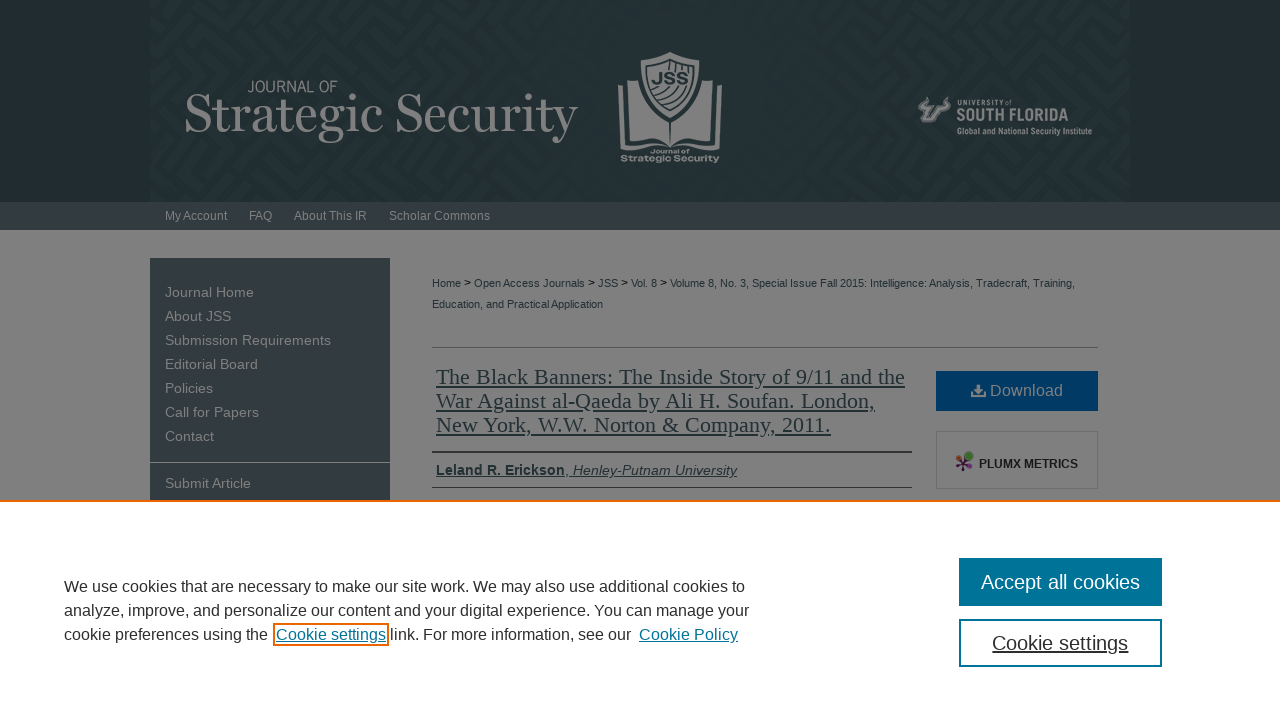

--- FILE ---
content_type: text/html; charset=UTF-8
request_url: https://digitalcommons.usf.edu/jss/vol8/iss3/9/
body_size: 8517
content:

<!DOCTYPE html>
<html lang="en">
<head><!-- inj yui3-seed: --><script type='text/javascript' src='//cdnjs.cloudflare.com/ajax/libs/yui/3.6.0/yui/yui-min.js'></script><script type='text/javascript' src='//ajax.googleapis.com/ajax/libs/jquery/1.10.2/jquery.min.js'></script><!-- Adobe Analytics --><script type='text/javascript' src='https://assets.adobedtm.com/4a848ae9611a/d0e96722185b/launch-d525bb0064d8.min.js'></script><script type='text/javascript' src=/assets/nr_browser_production.js></script>

<!-- def.1 -->
<meta charset="utf-8">
<meta name="viewport" content="width=device-width">
<title>
"The Black Banners" by Leland R. Erickson
</title>
 

<!-- FILE article_meta-tags.inc --><!-- FILE: /srv/sequoia/main/data/assets/site/article_meta-tags.inc -->
<meta itemprop="name" content="The Black Banners: The Inside Story of 9/11 and the War Against al-Qaeda by Ali H. Soufan. London, New York, W.W. Norton &amp; Company, 2011.">
<meta property="og:title" content="The Black Banners: The Inside Story of 9/11 and the War Against al-Qaeda by Ali H. Soufan. London, New York, W.W. Norton &amp; Company, 2011.">
<meta name="twitter:title" content="The Black Banners: The Inside Story of 9/11 and the War Against al-Qaeda by Ali H. Soufan. London, New York, W.W. Norton &amp; Company, 2011.">
<meta property="article:author" content="Leland R. Erickson">
<meta name="author" content="Leland R. Erickson">
<meta name="robots" content="noodp, noydir">
<meta name="description" content="By Leland R. Erickson, Published on 09/01/15">
<meta itemprop="description" content="By Leland R. Erickson, Published on 09/01/15">
<meta name="twitter:description" content="By Leland R. Erickson, Published on 09/01/15">
<meta property="og:description" content="By Leland R. Erickson, Published on 09/01/15">
<meta name="bepress_citation_journal_title" content="Journal of Strategic Security">
<meta name="bepress_citation_firstpage" content="9">
<meta name="bepress_citation_author" content="Erickson, Leland R.">
<meta name="bepress_citation_author_institution" content="Henley-Putnam University">
<meta name="bepress_citation_title" content="The Black Banners: The Inside Story of 9/11 and the War Against al-Qaeda by Ali H. Soufan. London, New York, W.W. Norton &amp; Company, 2011.">
<meta name="bepress_citation_date" content="2015">
<meta name="bepress_citation_volume" content="8">
<meta name="bepress_citation_issue" content="3">
<!-- FILE: /srv/sequoia/main/data/assets/site/ir_download_link.inc -->
<!-- FILE: /srv/sequoia/main/data/assets/site/article_meta-tags.inc (cont) -->
<meta name="bepress_citation_pdf_url" content="https://digitalcommons.usf.edu/cgi/viewcontent.cgi?article=1465&amp;context=jss">
<meta name="bepress_citation_abstract_html_url" content="https://digitalcommons.usf.edu/jss/vol8/iss3/9">
<meta name="bepress_citation_doi" content="http://dx.doi.org/10.5038/1944-0472.8.3.1465">
<meta name="bepress_citation_issn" content="1944-0464 (Print)">
<meta name="bepress_citation_online_date" content="2015/9/30">
<meta name="viewport" content="width=device-width">
<!-- Additional Twitter data -->
<meta name="twitter:card" content="summary">
<!-- Additional Open Graph data -->
<meta property="og:type" content="article">
<meta property="og:url" content="https://digitalcommons.usf.edu/jss/vol8/iss3/9">
<meta property="og:site_name" content="Digital Commons @ University of South Florida">




<!-- FILE: article_meta-tags.inc (cont) -->
<meta name="bepress_is_article_cover_page" content="1">


<!-- sh.1 -->
<link rel="stylesheet" href="/jss/ir-style.css" type="text/css" media="screen">
<link rel="stylesheet" href="/jss/ir-custom.css" type="text/css" media="screen">
<link rel="stylesheet" href="/jss/ir-local.css" type="text/css" media="screen">
<link rel="alternate" type="application/rss+xml" title="Journal of Strategic Security Newsfeed" href="/jss/recent.rss">
<link rel="shortcut icon" href="/jss/favicon.ico" type="image/x-icon">
<script type="text/javascript" src="/assets/jsUtilities.js"></script>
<script type="text/javascript" src="/assets/footnoteLinks.js"></script>
<link rel="stylesheet" href="/ir-print.css" type="text/css" media="print">
<!--[if IE]>
<link rel="stylesheet" href="/ir-ie.css" type="text/css" media="screen">
<![endif]-->

<!-- end sh.1 -->




<script type="text/javascript">var pageData = {"page":{"environment":"prod","productName":"bpdg","language":"en","name":"ir_journal:volume:issue:article","businessUnit":"els:rp:st"},"visitor":{}};</script>

</head>
<body >
<!-- FILE /srv/sequoia/main/data/assets/site/ir_journal/header.pregen -->

	<!-- FILE: /srv/sequoia/main/data/assets/site/ir_journal/header_custom.inc --><!-- FILE: /srv/sequoia/main/data/assets/site/mobile_nav.inc --><!--[if !IE]>-->
<script src="/assets/scripts/dc-mobile/dc-responsive-nav.js"></script>

<header id="mobile-nav" class="nav-down device-fixed-height" style="visibility: hidden;">
  
  
  <nav class="nav-collapse">
    <ul>
      <li class="menu-item active device-fixed-width"><a href="https://digitalcommons.usf.edu" title="Home" data-scroll >Home</a></li>
      <li class="menu-item device-fixed-width"><a href="https://digitalcommons.usf.edu/do/search/advanced/" title="Search" data-scroll ><i class="icon-search"></i> Search</a></li>
      <li class="menu-item device-fixed-width"><a href="https://digitalcommons.usf.edu/communities.html" title="Browse" data-scroll >Browse Collections</a></li>
      <li class="menu-item device-fixed-width"><a href="/cgi/myaccount.cgi?context=" title="My Account" data-scroll >My Account</a></li>
      <li class="menu-item device-fixed-width"><a href="https://digitalcommons.usf.edu/about.html" title="About" data-scroll >About</a></li>
      <li class="menu-item device-fixed-width"><a href="https://network.bepress.com" title="Digital Commons Network" data-scroll ><img width="16" height="16" alt="DC Network" style="vertical-align:top;" src="/assets/md5images/8e240588cf8cd3a028768d4294acd7d3.png"> Digital Commons Network™</a></li>
    </ul>
  </nav>
</header>

<script src="/assets/scripts/dc-mobile/dc-mobile-nav.js"></script>
<!--<![endif]-->
<!-- FILE: /srv/sequoia/main/data/assets/site/ir_journal/header_custom.inc (cont) -->



<div id="jss">
	<div id="container">
		<a href="#main" class="skiplink" accesskey="2" >Skip to main content</a>

					
			<div id="header">
				<a href="https://digitalcommons.usf.edu/jss" id="banner_link" title="Journal of Strategic Security" >
					<img id="banner_image" alt="Journal of Strategic Security" width='980' height='202' src="/assets/md5images/5a5200d1a91afc9a2a069b6684fdcafc.png">
				</a>	
				
			</div>
					
			<div id="navigation">
				<!-- FILE: /srv/sequoia/main/data/assets/site/ir_navigation.inc --><div id="tabs" role="navigation" aria-label="Main"><ul><li id="tabone"><a href="https://digitalcommons.usf.edu/cgi/myaccount.cgi?context=" title="My Account" ><span>My Account</span></a></li><li id="tabtwo"><a href="https://digitalcommons.usf.edu/faq.html" title="FAQ" ><span>FAQ</span></a></li><li id="tabthree"><a href="https://digitalcommons.usf.edu/about.html" title="About This IR" ><span>About This IR</span></a></li><li id="tabfour"><a href="https://digitalcommons.usf.edu " title="Scholar Commons" ><span>Scholar Commons</span></a></li></ul></div>


<!-- FILE: /srv/sequoia/main/data/assets/site/ir_journal/header_custom.inc (cont) -->
			</div>
			
			
		<div id="wrapper">
			<div id="content">
				<div id="main" class="text">					
					<!-- FILE: /srv/sequoia/main/data/journals/digitalcommons.usf.edu/jss/assets/ir_breadcrumb.inc --><ul id="pager"><li>&nbsp;</li> <li>&nbsp;</li> </ul><div class="crumbs"><p>




<a href="https://digitalcommons.usf.edu" class="ignore" >Home</a>










 &gt; <a href="https://digitalcommons.usf.edu/journals" class="ignore" >Open Access Journals</a>






 &gt; <a href="https://digitalcommons.usf.edu/jss" class="ignore" >JSS</a>



 &gt; <a href="https://digitalcommons.usf.edu/jss/vol8" class="ignore" >Vol. 8</a>







 &gt; <a href="https://digitalcommons.usf.edu/jss/vol8/iss3" class="ignore" >

Volume 8, No. 3, Special Issue Fall 2015: Intelligence: Analysis, Tradecraft, Training, Education, and Practical Application
</a>




</p></div>

<div class="clear">&nbsp;</div><!-- FILE: /srv/sequoia/main/data/assets/site/ir_journal/header_custom.inc (cont) -->
					
						<!-- FILE: /srv/sequoia/main/data/assets/site/ir_journal/volume/issue/ir_journal_logo.inc -->





 





<!-- FILE: /srv/sequoia/main/data/assets/site/ir_journal/header_custom.inc (cont) -->
					

<!-- FILE: /srv/sequoia/main/data/assets/site/ir_journal/header.pregen (cont) -->
 
<script type="text/javascript" src="/assets/floatbox/floatbox.js"></script>
<!-- FILE: /srv/sequoia/main/data/assets/site/ir_journal/article_info.inc --><!-- FILE: /srv/sequoia/main/data/assets/site/openurl.inc -->
<!-- FILE: /srv/sequoia/main/data/assets/site/ir_journal/article_info.inc (cont) -->
<!-- FILE: /srv/sequoia/main/data/assets/site/ir_download_link.inc -->
<!-- FILE: /srv/sequoia/main/data/assets/site/ir_journal/article_info.inc (cont) -->
<!-- FILE: /srv/sequoia/main/data/assets/site/ir_journal/ir_article_header.inc --><div id="sub">
<div id="alpha"><!-- FILE: /srv/sequoia/main/data/assets/site/ir_journal/article_info.inc (cont) --><div id='title' class='element'>
<h1><a href='https://digitalcommons.usf.edu/cgi/viewcontent.cgi?article=1465&amp;context=jss'>The Black Banners: The Inside Story of 9/11 and the War Against al-Qaeda by Ali H. Soufan. London, New York, W.W. Norton & Company, 2011.</a></h1>
</div>
<div class='clear'></div>
<div id='authors' class='element'>
<h2 class='visually-hidden'>Authors</h2>
<p class="author"><a href='https://digitalcommons.usf.edu/do/search/?q=author%3A%22Leland%20R.%20Erickson%22&start=0&context=1022861'><strong>Leland R. Erickson</strong>, <em>Henley-Putnam University</em></a><br />
</p></div>
<div class='clear'></div>
<div id='doi' class='element'>
<h2 class='field-heading'>DOI</h2>
<p>http://dx.doi.org/10.5038/1944-0472.8.3.1465</p>
</div>
<div class='clear'></div>
<div id='subject_area' class='element'>
<h2 class='field-heading'>Subject Area Keywords</h2>
<p>Al-Qaida, Nonstate actors, Religious violence, Terrorism / counterterrorism, Violent extremism</p>
</div>
<div class='clear'></div>
<div id='recommended_citation' class='element'>
<h2 class='field-heading'>Recommended Citation</h2>
<!-- FILE: /srv/sequoia/main/data/journals/digitalcommons.usf.edu/jss/assets/ir_citation.inc --><p class="citation">
Erickson, Leland R.. "The Black Banners: The Inside Story of 9/11 and the War Against al-Qaeda by Ali H. Soufan. London, New York, W.W. Norton &amp; Company, 2011.." <em>Journal of Strategic Security</em> 8, no. 3 (2015)
: 140-142.<br>
DOI: http://dx.doi.org/10.5038/1944-0472.8.3.1465<br>
Available at:
https://digitalcommons.usf.edu/jss/vol8/iss3/9
</p><!-- FILE: /srv/sequoia/main/data/assets/site/ir_journal/article_info.inc (cont) --></div>
<div class='clear'></div>
</div>
    </div>
    <div id='beta_7-3'>
<!-- FILE: /srv/sequoia/main/data/assets/site/info_box_7_3.inc --><!-- FILE: /srv/sequoia/main/data/assets/site/openurl.inc -->
<!-- FILE: /srv/sequoia/main/data/assets/site/info_box_7_3.inc (cont) -->
<!-- FILE: /srv/sequoia/main/data/assets/site/ir_download_link.inc -->
<!-- FILE: /srv/sequoia/main/data/assets/site/info_box_7_3.inc (cont) -->
	<!-- FILE: /srv/sequoia/main/data/assets/site/info_box_download_button.inc --><div class="aside download-button">
      <a id="pdf" class="btn" href="https://digitalcommons.usf.edu/cgi/viewcontent.cgi?article=1465&amp;context=jss" title="PDF (236&nbsp;KB) opens in new window" target="_blank" > 
    	<i class="icon-download-alt" aria-hidden="true"></i>
        Download
      </a>
</div>
<!-- FILE: /srv/sequoia/main/data/assets/site/info_box_7_3.inc (cont) -->
	<!-- FILE: /srv/sequoia/main/data/assets/site/info_box_embargo.inc -->
<!-- FILE: /srv/sequoia/main/data/assets/site/info_box_7_3.inc (cont) -->
<!-- FILE: /srv/sequoia/main/data/digitalcommons.usf.edu/assets/info_box_custom_upper.inc -->
<!-- FILE: /srv/sequoia/main/data/assets/site/info_box_7_3.inc (cont) -->
<!-- FILE: /srv/sequoia/main/data/assets/site/info_box_openurl.inc -->
<!-- FILE: /srv/sequoia/main/data/assets/site/info_box_7_3.inc (cont) -->
<!-- FILE: /srv/sequoia/main/data/assets/site/info_box_article_metrics.inc -->
<div id="article-stats" class="aside hidden">
    <p class="article-downloads-wrapper hidden"><span id="article-downloads"></span> DOWNLOADS</p>
    <p class="article-stats-date hidden">Since September 30, 2015</p>
    <p class="article-plum-metrics">
        <a href="https://plu.mx/plum/a/?repo_url=https://digitalcommons.usf.edu/jss/vol8/iss3/9" class="plumx-plum-print-popup plum-bigben-theme" data-badge="true" data-hide-when-empty="true" ></a>
    </p>
</div>
<script type="text/javascript" src="//cdn.plu.mx/widget-popup.js"></script>
<!-- Article Download Counts -->
<script type="text/javascript" src="/assets/scripts/article-downloads.pack.js"></script>
<script type="text/javascript">
    insertDownloads(7578152);
</script>
<!-- Add border to Plum badge & download counts when visible -->
<script>
// bind to event when PlumX widget loads
jQuery('body').bind('plum:widget-load', function(e){
// if Plum badge is visible
  if (jQuery('.PlumX-Popup').length) {
// remove 'hidden' class
  jQuery('#article-stats').removeClass('hidden');
  jQuery('.article-stats-date').addClass('plum-border');
  }
});
// bind to event when page loads
jQuery(window).bind('load',function(e){
// if DC downloads are visible
  if (jQuery('#article-downloads').text().length > 0) {
// add border to aside
  jQuery('#article-stats').removeClass('hidden');
  }
});
</script>
<!-- Adobe Analytics: Download Click Tracker -->
<script>
$(function() {
  // Download button click event tracker for PDFs
  $(".aside.download-button").on("click", "a#pdf", function(event) {
    pageDataTracker.trackEvent('navigationClick', {
      link: {
          location: 'aside download-button',
          name: 'pdf'
      }
    });
  });
  // Download button click event tracker for native files
  $(".aside.download-button").on("click", "a#native", function(event) {
    pageDataTracker.trackEvent('navigationClick', {
        link: {
            location: 'aside download-button',
            name: 'native'
        }
     });
  });
});
</script>
<!-- FILE: /srv/sequoia/main/data/assets/site/info_box_7_3.inc (cont) -->
	<!-- FILE: /srv/sequoia/main/data/assets/site/info_box_disciplines.inc -->
<!-- FILE: /srv/sequoia/main/data/assets/site/info_box_7_3.inc (cont) -->
<!-- FILE: /srv/sequoia/main/data/assets/site/bookmark_widget.inc -->
<div id="share" class="aside">
<h2>Share</h2>
	<div class="a2a_kit a2a_kit_size_24 a2a_default_style">
    	<a class="a2a_button_facebook"></a>
    	<a class="a2a_button_linkedin"></a>
		<a class="a2a_button_whatsapp"></a>
		<a class="a2a_button_email"></a>
    	<a class="a2a_dd"></a>
    	<script async src="https://static.addtoany.com/menu/page.js"></script>
	</div>
</div>
<!-- FILE: /srv/sequoia/main/data/assets/site/info_box_7_3.inc (cont) -->
<!-- FILE: /srv/sequoia/main/data/assets/site/info_box_geolocate.inc --><!-- FILE: /srv/sequoia/main/data/assets/site/ir_geolocate_enabled_and_displayed.inc -->
<!-- FILE: /srv/sequoia/main/data/assets/site/info_box_geolocate.inc (cont) -->
<!-- FILE: /srv/sequoia/main/data/assets/site/info_box_7_3.inc (cont) -->
	<!-- FILE: /srv/sequoia/main/data/assets/site/zotero_coins.inc -->
<span class="Z3988" title="ctx_ver=Z39.88-2004&amp;rft_val_fmt=info%3Aofi%2Ffmt%3Akev%3Amtx%3Ajournal&amp;rft_id=https%3A%2F%2Fdigitalcommons.usf.edu%2Fjss%2Fvol8%2Fiss3%2F9&amp;rft.atitle=The%20Black%20Banners%3A%20The%20Inside%20Story%20of%209%2F11%20and%20the%20War%20Against%20al-Qaeda%20by%20Ali%20H.%20Soufan.%20London%2C%20New%20York%2C%20W.W.%20Norton%20%26%20Company%2C%202011.&amp;rft.aufirst=Leland&amp;rft.aulast=Erickson&amp;rft.jtitle=Journal%20of%20Strategic%20Security&amp;rft.volume=8&amp;rft.issue=3&amp;rft.issn=1944-0464%20%28Print%29&amp;rft.date=2015-09-01&amp;rft_id=info:doi/http%3A%2F%2Fdx.doi.org%2F10.5038%2F1944-0472.8.3.1465">COinS</span>
<!-- FILE: /srv/sequoia/main/data/assets/site/info_box_7_3.inc (cont) -->
<!-- FILE: /srv/sequoia/main/data/assets/site/info_box_custom_lower.inc -->
<!-- FILE: /srv/sequoia/main/data/assets/site/info_box_7_3.inc (cont) -->
<!-- FILE: /srv/sequoia/main/data/assets/site/ir_journal/article_info.inc (cont) --></div>
<div class='clear'>&nbsp;</div>
<!-- FILE: /srv/sequoia/main/data/assets/site/ir_article_custom_fields.inc -->
<!-- FILE: /srv/sequoia/main/data/assets/site/ir_journal/article_info.inc (cont) -->
<!-- FILE: /srv/sequoia/main/data/assets/site/ir_journal/volume/issue/article/index.html (cont) --> 

<!-- FILE /srv/sequoia/main/data/assets/site/ir_journal/footer.pregen -->

	<!-- FILE: /srv/sequoia/main/data/assets/site/ir_journal/footer_custom_7_8.inc -->				</div>

<div class="verticalalign">&nbsp;</div>
<div class="clear">&nbsp;</div>

			</div>

				<div id="sidebar">
					<!-- FILE: /srv/sequoia/main/data/assets/site/ir_journal/ir_journal_sidebar_7_8.inc -->

	<!-- FILE: /srv/sequoia/main/data/journals/digitalcommons.usf.edu/jss/assets/ir_journal_sidebar_links_7_8.inc --><ul class="sb-custom-journal">
	<li class="sb-home">
		<a href="https://digitalcommons.usf.edu/jss" title="Journal of Strategic Security" accesskey="1" >
				Journal Home
		</a>
	</li>
		<li class="sb-about">
			<a href="https://digitalcommons.usf.edu/jss/about.html" >
				About JSS
			</a>
		</li>
<li class="sb-aims">
			<a href="https://digitalcommons.usf.edu/jss/submissionguidelines.html" >
				Submission Requirements
			</a>
		</li>
		<li class="sb-ed-board">
			<a href="https://digitalcommons.usf.edu/jss/editorialboard.html" >
				Editorial Board
			</a>
		</li>
		<li class="sb-policies">
			<a href="https://digitalcommons.usf.edu/jss/policies.html" >
				Policies
			</a>
		</li>
		<li class="sb-news">
			<a href="https://digitalcommons.usf.edu/jss/news.html" >
				Call for Papers
			</a>
		</li>
		<li class="sb-contact">
			<a href="https://digitalcommons.usf.edu/jss/contact.html" >
				Contact
			</a>
		</li>
</ul><!-- FILE: /srv/sequoia/main/data/assets/site/ir_journal/ir_journal_sidebar_7_8.inc (cont) -->
		<!-- FILE: /srv/sequoia/main/data/assets/site/urc_badge.inc -->
<!-- FILE: /srv/sequoia/main/data/assets/site/ir_journal/ir_journal_sidebar_7_8.inc (cont) -->
	<!-- FILE: /srv/sequoia/main/data/assets/site/ir_journal/ir_journal_navcontainer_7_8.inc --><div id="navcontainer">
	<ul id="navlist">
			<li class="sb-submit">
					<a href="https://digitalcommons.usf.edu/cgi/submit.cgi?context=jss" title="Submit Article to Journal of Strategic Security" >
						Submit Article</a>
			</li>
			<li class="sb-popular">
				<a href="https://digitalcommons.usf.edu/jss/topdownloads.html" title="View the top downloaded papers" >
						Most Popular Papers
				</a>
			</li>
			<li class="sb-rss">
				<a href="https://digitalcommons.usf.edu/jss/announcements.html" title="Receive notifications of new content" >
					Receive Email Notices or RSS
				</a>
			</li>
	</ul>
<!-- FILE: /srv/sequoia/main/data/journals/digitalcommons.usf.edu/jss/assets/ir_journal_special_issue_7_8.inc -->
	<div class="vnav">
		<ul>
			<li class="sb-special-label">
				<h3>
						Special Issues:
				</h3>
			</li>
						<li class="sb-special">
							<a href="https://digitalcommons.usf.edu/jss/vol18/iss4" title="Most Recent Special Issue" >
									Lessons Learned from the War in Ukraine
							</a>
						</li>
						<li class="sb-special">
							<a href="https://digitalcommons.usf.edu/jss/vol18/iss2" title="Most Recent Special Issue" >
									Afghanistan
							</a>
						</li>
						<li class="sb-special">
							<a href="https://digitalcommons.usf.edu/jss/vol16/iss3" title="Most Recent Special Issue" >
									Urban Security
							</a>
						</li>
		</ul>
	</div>
<!-- FILE: /srv/sequoia/main/data/assets/site/ir_journal/ir_journal_navcontainer_7_8.inc (cont) -->
</div><!-- FILE: /srv/sequoia/main/data/assets/site/ir_journal/ir_journal_sidebar_7_8.inc (cont) -->
	<!-- FILE: /srv/sequoia/main/data/assets/site/ir_journal/ir_journal_sidebar_search_7_8.inc --><div class="sidebar-search">
	<form method="post" action="https://digitalcommons.usf.edu/cgi/redirect.cgi" id="browse">
		<label for="url">
			Select an issue:
		</label>
			<br>
		<!-- FILE: /srv/sequoia/main/data/journals/digitalcommons.usf.edu/jss/assets/ir_journal_volume_issue_popup_7_8.inc --><div>
	<span class="border">
								<select name="url" id="url">
							<option value="https://digitalcommons.usf.edu/jss/all_issues.html">
								All Issues
							</option>
<option value="https://digitalcommons.usf.edu/jss/vol18/iss4">Lessons Learned from the War in Ukraine</option>
<option value="https://digitalcommons.usf.edu/jss/vol18/iss3">Vol. 18, No. 3</option>
<option value="https://digitalcommons.usf.edu/jss/vol18/iss2">Afghanistan</option>
<option value="https://digitalcommons.usf.edu/jss/vol18/iss1">Vol. 18, No. 1</option>
<option value="https://digitalcommons.usf.edu/jss/vol17/iss4">Vol. 17, No. 4</option>
<option value="https://digitalcommons.usf.edu/jss/vol17/iss3">Vol. 17, No. 3</option>
<option value="https://digitalcommons.usf.edu/jss/vol17/iss2">Vol. 17, No. 2</option>
<option value="https://digitalcommons.usf.edu/jss/vol17/iss1">Vol. 17, No. 1</option>
<option value="https://digitalcommons.usf.edu/jss/vol16/iss4">Vol. 16, No. 4</option>
<option value="https://digitalcommons.usf.edu/jss/vol16/iss3">Urban Security</option>
<option value="https://digitalcommons.usf.edu/jss/vol16/iss2">Vol. 16, No. 2</option>
<option value="https://digitalcommons.usf.edu/jss/vol16/iss1">Vol. 16, No. 1</option>
<option value="https://digitalcommons.usf.edu/jss/vol15/iss4">Vol. 15, No. 4</option>
<option value="https://digitalcommons.usf.edu/jss/vol15/iss3">Vol. 15, No. 3</option>
<option value="https://digitalcommons.usf.edu/jss/vol15/iss2">Vol. 15, No. 2</option>
<option value="https://digitalcommons.usf.edu/jss/vol15/iss1">Vol. 15, No. 1</option>
<option value="https://digitalcommons.usf.edu/jss/vol14/iss4">Vol. 14, No. 4</option>
<option value="https://digitalcommons.usf.edu/jss/vol14/iss3">Vol. 14, No. 3</option>
<option value="https://digitalcommons.usf.edu/jss/vol14/iss2">Vol. 14, No. 2</option>
<option value="https://digitalcommons.usf.edu/jss/vol14/iss1">Vol. 14, No. 1</option>
<option value="https://digitalcommons.usf.edu/jss/vol13/iss4">Vol. 13, No. 4 Climate Change and Global Security</option>
<option value="https://digitalcommons.usf.edu/jss/vol13/iss3">Vol. 13, No. 3</option>
<option value="https://digitalcommons.usf.edu/jss/vol13/iss2">Vol. 13, No. 2</option>
<option value="https://digitalcommons.usf.edu/jss/vol13/iss1">Vol. 13, No. 1</option>
<option value="https://digitalcommons.usf.edu/jss/vol12/iss4">Vol. 12, No. 4</option>
<option value="https://digitalcommons.usf.edu/jss/vol12/iss3">Vol. 12, No. 3</option>
<option value="https://digitalcommons.usf.edu/jss/vol12/iss2">Vol. 12, No. 2</option>
<option value="https://digitalcommons.usf.edu/jss/vol12/iss1">Vol. 12, No. 1</option>
<option value="https://digitalcommons.usf.edu/jss/vol11/iss4">Vol. 11, No. 4</option>
<option value="https://digitalcommons.usf.edu/jss/vol11/iss3">Vol. 11, No. 3</option>
<option value="https://digitalcommons.usf.edu/jss/vol11/iss2">Vol. 11, No. 2</option>
<option value="https://digitalcommons.usf.edu/jss/vol11/iss1">Vol. 11, No. 1</option>
<option value="https://digitalcommons.usf.edu/jss/vol10/iss4">Vol. 10, No. 4</option>
<option value="https://digitalcommons.usf.edu/jss/vol10/iss3">Vol. 10, No. 3</option>
<option value="https://digitalcommons.usf.edu/jss/vol10/iss2">Vol. 10, No. 2</option>
<option value="https://digitalcommons.usf.edu/jss/vol10/iss1">Vol. 10, No. 1</option>
<option value="https://digitalcommons.usf.edu/jss/vol9/iss4">Volume 9, No. 4, Special Issue Winter 2016: Understanding and Resolving Complex Strategic Security Issues</option>
<option value="https://digitalcommons.usf.edu/jss/vol9/iss3">Vol. 9, No. 3</option>
<option value="https://digitalcommons.usf.edu/jss/vol9/iss2">Vol. 9, No. 2</option>
<option value="https://digitalcommons.usf.edu/jss/vol9/iss1">Volume 9, No. 1, Special Issue Spring 2016: Designing Danger: Complex Engineering by Violent Non-State Actors</option>
<option value="https://digitalcommons.usf.edu/jss/vol8/iss5">Volume 8, No. 3, Fall 2015 Supplement: Eleventh Annual IAFIE Conference</option>
<option value="https://digitalcommons.usf.edu/jss/vol8/iss4">Vol. 8, No. 4</option>
<option value="https://digitalcommons.usf.edu/jss/vol8/iss3">Volume 8, No. 3, Special Issue Fall 2015: Intelligence: Analysis, Tradecraft, Training, Education, and Practical Application</option>
<option value="https://digitalcommons.usf.edu/jss/vol8/iss1">Vol. 8, No. 1</option>
<option value="https://digitalcommons.usf.edu/jss/vol7/iss4">Volume 7, No. 4, Special Issue Winter 2014: Future Challenges in Drone Geopolitics</option>
<option value="https://digitalcommons.usf.edu/jss/vol7/iss3">Vol. 7, No. 3</option>
<option value="https://digitalcommons.usf.edu/jss/vol7/iss2">Volume 7, No. 2, Special Issue Summer 2014: The Global SOF Network</option>
<option value="https://digitalcommons.usf.edu/jss/vol7/iss1">Vol. 7, No. 1</option>
<option value="https://digitalcommons.usf.edu/jss/vol6/iss5">Volume 6, No. 3, Fall 2013 Supplement: Ninth Annual IAFIE Conference: Expanding the Frontiers of Intelligence Education</option>
<option value="https://digitalcommons.usf.edu/jss/vol6/iss4">Vol. 6, No. 4</option>
<option value="https://digitalcommons.usf.edu/jss/vol6/iss3">Vol. 6, No. 3</option>
<option value="https://digitalcommons.usf.edu/jss/vol6/iss2">Vol. 6, No. 2</option>
<option value="https://digitalcommons.usf.edu/jss/vol6/iss1">Vol. 6, No. 1</option>
<option value="https://digitalcommons.usf.edu/jss/vol5/iss4">Vol. 5, No. 4</option>
<option value="https://digitalcommons.usf.edu/jss/vol5/iss3">Volume 5, No. 3, Fall 2012: Energy Security</option>
<option value="https://digitalcommons.usf.edu/jss/vol5/iss2">Vol. 5, No. 2</option>
<option value="https://digitalcommons.usf.edu/jss/vol5/iss1">Vol. 5, No. 1</option>
<option value="https://digitalcommons.usf.edu/jss/vol4/iss4">Volume 4, No. 4, Winter 2011: Perspectives on Radicalization and Involvement in Terrorism</option>
<option value="https://digitalcommons.usf.edu/jss/vol4/iss3">Vol. 4, No. 3</option>
<option value="https://digitalcommons.usf.edu/jss/vol4/iss2">Volume 4, No. 2, Summer 2011: Strategic Security in the Cyber Age</option>
<option value="https://digitalcommons.usf.edu/jss/vol4/iss1">Vol. 4, No. 1</option>
<option value="https://digitalcommons.usf.edu/jss/vol3/iss4">Vol. 3, No. 4</option>
<option value="https://digitalcommons.usf.edu/jss/vol3/iss3">Vol. 3, No. 3</option>
<option value="https://digitalcommons.usf.edu/jss/vol3/iss2">Vol. 3, No. 2</option>
<option value="https://digitalcommons.usf.edu/jss/vol3/iss1">Vol. 3, No. 1</option>
<option value="https://digitalcommons.usf.edu/jss/vol2/iss4">Vol. 2, No. 4</option>
<option value="https://digitalcommons.usf.edu/jss/vol2/iss3">Vol. 2, No. 3</option>
<option value="https://digitalcommons.usf.edu/jss/vol2/iss2">Vol. 2, No. 2</option>
<option value="https://digitalcommons.usf.edu/jss/vol2/iss1">Vol. 2, No. 1</option>
<option value="https://digitalcommons.usf.edu/jss/vol1/iss1">Vol. 1, No. 1</option>
						</select>
		<input type="submit" value="Browse" class="searchbutton" style="font-size:11px;">
	</span>
</div>
<!-- FILE: /srv/sequoia/main/data/assets/site/ir_journal/ir_journal_sidebar_search_7_8.inc (cont) -->
			<div style="clear:left;">&nbsp;</div>
	</form>
	<!-- FILE: /srv/sequoia/main/data/assets/site/ir_sidebar_search_7_8.inc --><h2>Search</h2>
<form method='get' action='https://digitalcommons.usf.edu/do/search/' id="sidebar-search">
	<label for="search" accesskey="4">
		Enter search terms:
	</label>
		<div>
			<span class="border">
				<input type="text" name='q' class="search" id="search">
			</span> 
			<input type="submit" value="Search" class="searchbutton" style="font-size:11px;">
		</div>
	<label for="context">
		Select context to search:
	</label> 
		<div>
			<span class="border">
				<select name="fq" id="context">
						<option value='virtual_ancestor_link:"https://digitalcommons.usf.edu/jss"'>in this journal</option>
					<option value='virtual_ancestor_link:"https://digitalcommons.usf.edu"'>in this repository</option>
					<option value='virtual_ancestor_link:"http:/"'>across all repositories</option>
				</select>
			</span>
		</div>
</form>
<p class="advanced">
		<a href="https://digitalcommons.usf.edu/do/search/advanced/?fq=virtual_ancestor_link:%22https://digitalcommons.usf.edu/jss%22" >
			Advanced Search
		</a>
</p>
<!-- FILE: /srv/sequoia/main/data/assets/site/ir_journal/ir_journal_sidebar_search_7_8.inc (cont) -->
</div>
<!-- FILE: /srv/sequoia/main/data/assets/site/ir_journal/ir_journal_sidebar_7_8.inc (cont) -->
	<!-- FILE: /srv/sequoia/main/data/journals/digitalcommons.usf.edu/jss/assets/ir_journal_issn_7_8.inc -->
	<div id="issn">
		<p class="sb-issn">ISSN: 1944-0464 (Print)</p>
		<p class="sb-extra-issn">ISSN: 1944-0472 (ONLINE)</p>
	</div>
	<div class="clear">&nbsp;</div>
<!-- FILE: /srv/sequoia/main/data/assets/site/ir_journal/ir_journal_sidebar_7_8.inc (cont) -->
	<!-- FILE: /srv/sequoia/main/data/assets/site/ir_journal/ir_journal_custom_lower_7_8.inc --><!-- FILE: /srv/sequoia/main/data/assets/site/ir_journal/ir_journal_sidebar_7_8.inc (cont) -->
	<!-- FILE: /srv/sequoia/main/data/journals/digitalcommons.usf.edu/jss/assets/ir_custom_sidebar_images.inc --><div id="sidebar-images">
			<p>
				Hosted by:
			</p>
				<a href="//scholarcommons.usf.edu/" title="Extra Image Link" >
					<img height="125" width="208" src="/assets/md5images/fb81b97eb277d0dbe878e8c43fcec741.gif" alt="">
				</a>
<!-- Begin CUSTOM-1323 -->	
<!-- End CUSTOM-1323 -->
</div>
<!-- FILE: /srv/sequoia/main/data/assets/site/ir_journal/ir_journal_sidebar_7_8.inc (cont) -->
	<!-- FILE: /srv/sequoia/main/data/assets/site/ir_sidebar_geolocate.inc --><!-- FILE: /srv/sequoia/main/data/assets/site/ir_geolocate_enabled_and_displayed.inc -->
<!-- FILE: /srv/sequoia/main/data/assets/site/ir_sidebar_geolocate.inc (cont) -->
<!-- FILE: /srv/sequoia/main/data/assets/site/ir_journal/ir_journal_sidebar_7_8.inc (cont) -->
	<!-- FILE: /srv/sequoia/main/data/journals/digitalcommons.usf.edu/jss/assets/ir_journal_custom_lowest_7_8.inc --><div id="connect">
	<p>Connect with JSS</p>
	<ul class="social">
	    <li><a href="https://www.linkedin.com/showcase/gnsi-journal-of-strategic-security/
" target="_blank" ><img class="socialicon" id="linkedin-icon" alt="Linkedin" width='42' height='37' src="/assets/md5images/5df324163505c20a128426d4476bda8b.gif"></a></li>
	</ul>
	<p>Connect with GNSI</p>
	<ul class="social">
	    <li><a href="http://www.linkedin.com/company/usfgnsi" target="_blank" ><img class="socialicon" id="linkedin-icon" alt="Linkedin" width='42' height='37' src="/assets/md5images/5df324163505c20a128426d4476bda8b.gif"></a></li>
	    <li><a href="http://www.youtube.com/@USF_GNSI" target="_blank" ><img class="socialicon" id="youtube-icon" alt="YouTube" width='51' height='37' src="/assets/md5images/37b5ed72db2c1db16c8c9216f04510ab.gif"></a></li>
	    <li><a href="http://www.twitter.com/USF_GNSI" target="_blank" ><img class="socialicon" id="x-icon" alt="X" width='38' height='39' src="/assets/md5images/4929bc1ed07d8240a19feb6d5a3eee5a.gif"></a></li>
	</ul>
</div>
<!-- For custom sidebar content, use the example formatting 
	 below to keep styling consistent. -->
<!-- FILE: /srv/sequoia/main/data/assets/site/ir_journal/ir_journal_sidebar_7_8.inc (cont) -->

<!-- FILE: /srv/sequoia/main/data/assets/site/ir_journal/footer_custom_7_8.inc (cont) -->
						<div class="verticalalign">&nbsp;</div>
				</div>

		</div>

			<!-- FILE: /srv/sequoia/main/data/digitalcommons.usf.edu/assets/ir_journal/ir_journal_footer_content.inc --><div id="footer">
	<!-- FILE: /srv/sequoia/main/data/journals/digitalcommons.usf.edu/jss/assets/ir_bepress_logo.inc --><div id="bepress">


<a href="http://www.bepress.com/ir" title="Digital Commons: Powered by bepress" >
	<em>Digital Commons</em>
</a>


</div>
<!-- FILE: /srv/sequoia/main/data/digitalcommons.usf.edu/assets/ir_journal/ir_journal_footer_content.inc (cont) -->
		<p>
			<a href="https://digitalcommons.usf.edu" title="Home page" accesskey="1" >Scholar Commons
			</a> | 
			<a href="https://digitalcommons.usf.edu/about.html" title="About" >About This IR
			</a> | 
			<a href="https://digitalcommons.usf.edu/faq.html" title="FAQ" >FAQ
			</a> | 
			<a href="/cgi/myaccount.cgi?context=" title="My Account Page" accesskey="3" >My Account
			</a> | 
			<a href="https://digitalcommons.usf.edu/accessibility.html" title="Accessibility Statement" accesskey="0" >Accessibility Statement
			</a>
		</p>
		<p>
    			<a class="secondary-link" href="http://www.bepress.com/privacy.html" title="Privacy Policy" >
                                        Privacy
    			</a>
    			<a class="secondary-link" href="http://www.bepress.com/copyright_infringement.html" title="Copyright Policy" >
                                        Copyright
    			</a>	
		</p> 
</div>
<!-- FILE: /srv/sequoia/main/data/assets/site/ir_journal/footer_custom_7_8.inc (cont) -->

	</div>
</div>


<!-- FILE: /srv/sequoia/main/data/digitalcommons.usf.edu/assets/ir_analytics.inc --><script>

  (function(i,s,o,g,r,a,m){i['GoogleAnalyticsObject']=r;i[r]=i[r]||function(){
  (i[r].q=i[r].q||[]).push(arguments)},i[r].l=1*new Date();a=s.createElement(o),
  m=s.getElementsByTagName(o)[0];a.async=1;a.src=g;m.parentNode.insertBefore(a,m)
  })(window,document,'script','//www.google-analytics.com/analytics.js','ga');

  ga('create', 'UA-12432167-38', 'auto');
  ga('create', 'UA-36450943-1', 'auto', {'name': 'newTracker'});  // Admin tracker.

  ga('send', 'pageview');
  ga('newTracker.send', 'pageview'); // Send page view for admin tracker.

</script>
  
  <!-- FILE: /srv/sequoia/main/data/assets/site/ir_journal/footer_custom_7_8.inc (cont) -->

<!-- FILE: /srv/sequoia/main/data/assets/site/ir_journal/footer.pregen (cont) -->
<script type='text/javascript' src='/assets/scripts/bpbootstrap-20160726.pack.js'></script><script type='text/javascript'>BPBootstrap.init({appendCookie:''})</script></body></html>


--- FILE ---
content_type: text/css
request_url: https://digitalcommons.usf.edu/jss/ir-local.css
body_size: 3279
content:
/* -----------------------------------------------
Journal local stylesheet.
Author:   Jami Wardlow
Version: Feb 2024
PLEASE SAVE THIS FILE LOCALLY!
----------------------------------------------- */

/* ---------------- Meta Elements ---------------- */

	/* --- Meta styles and background --- */

body {
	font: normal 12px/1.5 Arial, "Helvetica Neue", Helvetica, sans-serif;  /* should be medium except when fitting into a fixed container */
	background: #fff url(../assets/md5images/ab383950d82099e49797d9b1afd3301b.gif) repeat-x left top;
}

#jss { background: url(../assets/md5images/9990f94656bedb0c2b49cb256d492618.gif) repeat-x left bottom; }

/* ---------------- Header ---------------- */

#jss #header {
	position: relative;  /* needed for logo positioning */
	height: auto !important; /* !important overrides mbl styling */
}

#jss #banner_image {
	display: block;
	width: 980px !important;
	height: auto !important;  /* avoids warping improperly sized header image / SUP-19994 */
}

	/* --- Logo --- */

#jss #logo_image { display: none; }

#jss #header a#banner_link:focus img {
    outline: 2px dotted #fff;
}

/* ---------------- Navigation ---------------- */

#jss #navigation { margin-bottom: 7px; }

#jss #navigation,
#jss #navigation #tabs {
	height: 28px;
	/* overflow: hidden; have seen issues with tabs extending below nav container */
	white-space: nowrap;
}

#jss #navigation #tabs,
#jss #navigation #tabs ul,
#jss #navigation #tabs ul li {
	padding: 0;
	margin: 0;
}

#jss #navigation #tabs,
#jss #navigation #tabs ul {
	display: flex;
	justify-content: flex-start; /* "flex-start" for left-aligned tabs, change to "flex-end" for right-aligned tabs, "center" for centered */
	width: 100%;
}

#jss #navigation #tabs a {
	font: normal 12px Arial, "Helvetica Neue", Helvetica, sans-serif;
	display: block;
	line-height: 28px;
	color: #fff;
	background-color: transparent;
	padding: 0 11px;
	margin: 0;
	border: 0;
}

#jss #navigation #tabs a:hover,
#jss #navigation #tabs a:active,
#jss #navigation #tabs a:focus {
	text-decoration: underline;
}

#jss #navigation #tabs a span { font-size: 12px; }	/* nav tab font size (default: 12px). Using font shorthand style specification causes display issue with My Account pages */

#jss #navigation #tabs li:last-child a { padding-right: 25px; }   /* hidden but expands to fit 240px #tabs for IE + FF */

#jss #navigation #tabs li:first-child a { padding-left: 15px; }


/* ---------------- Sidebar ---------------- */

#jss #sidebar {
	border-top: 21px solid #fff;
	padding-top: 16px;
}

#jss #sidebar a:link,
#jss #sidebar a:visited {
	font: normal 14px Arial, "Helvetica Neue", Helvetica, sans-serif;
	color: #fff;
	text-decoration: none;
}

#jss #sidebar a:hover,
#jss #sidebar a:active,
#jss #sidebar a:focus {
	text-decoration: underline;
}

	/* --- Highlighted sidebar links --- */

#jss #sidebar ul#navlist {
	border-top: none; /* border added by ir-custom.css by default */
}

#jss #sidebar ul#navlist li:first-child a {
	border-top: 1px solid #fff; /* border is removed if #navlist has no content */
}

#jss #sidebar ul#navlist li a {
	color: #fff;
	font-weight: normal;
	background-color: #657780;
	border-bottom: 1px solid #fff;
}

	/* --- Sidebar text --- */

#jss #sidebar .sidebar-search label,
#jss .sidebar-search h2,
#jss #sidebar #issn p {
	color: #fff; /* Search, "Enter search terms," ISSN" */
	border: 0;
}

#jss .sidebar-search h2 { 
	font: bold 14px Arial, "Helvetica Neue", Helvetica, sans-serif;
	text-indent: 20px;
	background: transparent;
}

#jss #sidebar #browse,
#jss #sidebar #sidebar-search { padding-left: 15px; } /* aligning sidebar search with rest of sidebar */

#jss #sidebar p.advanced + div { display: none; }

.searchbutton { cursor: pointer; } /* best practice, should move to ir-layout.css */

#jss #sidebar a:focus img { outline: 2px dotted #fff; }

#jss #issn p {
	letter-spacing: 0.2em;
	text-align: left;
    text-indent: 15px;
}

#jss #sidebar-images p {
	font-size: 13px;
    margin-left: 7px;
}

/* --- Social Media Icons --- */

#jss #sidebar #connect { text-align: left; }

#jss #sidebar #connect p {
	font-size: 13px;
	margin-top: 0;
}

#jss ul.social { padding-top: 2px; }

#jss ul.social li {
    display: inline-block;
}
 
#jss ul.social li a {
    margin: 0 5px; /* removes 15px margin on all links in #sidebar. Adjust second number to adjust spacing between icons */
}
 
#jss ul.social li:first-child a {
    margin-left: 15px; /* horizontally aligns first icon with other sidebar content */
}
 
#jss ul.social li a:focus img {
    outline: 2px dotted #fff
}

/* ---------------- Main Content ---------------- */

#jss #wrapper { margin-bottom: 23px; }

#jss #content { 
	min-height: calc(100vh - 316px); /* sticky footer: calculates 100% viewport height - (total heights of header, navigation and footer) */
	background-color: #fff;
}

#sub { margin-top: 22px; }

	/* --- Breadcrumbs --- */

#jss #main.text div.crumbs p { margin-bottom: 0; }

#jss #main.text div.crumbs a {
	text-decoration: none;
	color: #466069;
}

#jss #main.text div.crumbs a:hover,
#jss #main.text div.crumbs a:active,
#jss #main.text div.crumbs a:focus {
	text-decoration: underline;
	color: #000;
}

	/* --- Headers --- */

#jss #main.text .article-list h1,    /* Current Issue - without cover art */
#alpha h1, #series-home h1 {   /* Journals with cover art */
	font: normal 22px Georgia, Times, "Times New Roman", serif; /* Current Issue */
}

#jss .article-list h2,   /* Article, or other doctype */
#coverart #alpha .article-list h2 {   /* Journals with cover art */
	font: normal 21px Georgia, Times, "Times New Roman", serif;
	background: transparent;   /* removes background and adds a line under doctype header */
	border-bottom: 1px solid #e2e2e2;
	padding-bottom: 0;
	margin-bottom: 25px;
}

#jss #masthead caption,
#jss #masthead h4 {
	font: normal 21px Georgia, Times, "Times New Roman", serif;
	color: #000;
	text-align: left;
	padding: 15px 0;
}

	/* --- Links --- */

#jss #main.text a:link,
#jss #main.text a:visited {
	text-decoration: underline;
	color: #466069;
}

#jss #main.text a:hover,
#jss #main.text a:active,
#jss #main.text a:focus {
	color: #000;
	text-decoration: underline;
}

#jss #main.text .article-list a:link,
#jss #main.text .article-list a:visited {
	text-decoration: none;
}

#jss #main.text .article-list a:hover,
#jss #main.text .article-list a:active,
#jss #main.text .article-list a:focus {
	color: #000;
	text-decoration: underline;
}

	/* --- PDF icons and article lists --- */

#jss #main.text div.doc { margin: 0 0 15px; }

/* testing replacing the below with what follows: 
#jss #main.text div.article-list .pdf { width: auto; } */

#jss div.article-list .pdf,
#jss div.article-list .native,
#jss div.article-list .external,
#jss div.article-list .none .openurl,
#jss div.article-list .none,
#jss div.article-list .metadata-only {
 width: auto;
}

#coverart #alpha .article-list p { margin-left: 48px; }

#jss #main.text div.article-list .pdf a { text-decoration: none; } /* removes extra underline on PDF icon */

	/* --- Editors and Cover art --- */

#coverart #beta { float: right; }

		/* Cover art */

#jss #coverart #beta .coverart-box h4 {
    font: normal 18px Georgia, Times, "Times New Roman", serif; /* default is 18px */
    color: #000;
    text-align: left;
    text-transform: none;
    border-bottom: 1px solid #e2e2e2;
}

#jss #coverart #beta .coverart-box {
	font: normal 12px Arial, "Helvetica Neue", Helvetica, sans-serif;
	border: 0;
}

#jss #coverart #beta #coverart-box-container { border: 0; }

/* this rule aligns cover art with other content, but sometimes breaks the layout, idk, seems fine i guess
#coverart #beta	{ width: auto; } */

#jss #coverart #beta dl  { margin-left: 0; }

#jss #coverart #beta #coverart-editors dt {
	font-size: 12px;
	padding-top: 10px;
}

		/* Cover art disabled (not needed usually) */

#jss #masthead h2.masthead { font: 400 21px Georgia, Times, "Times New Roman", serif; }

#jss #masthead tr th {  }

#jss #masthead tr td {  }

	/* Article pages series */

#jss #alpha .element p,
#jss #custom-fields .element p,
#jss #alpha #recommended_citation p,
#jss #alpha #attach_additional_files .files span {
	font-size: 14px;
}

#jss #beta_7-3 #beta-disciplines.aside p {
	font-size: 14px !important;
}

#jss #alpha .element h4,
#jss #custom-fields .element h4,
#jss #beta_7-3 h4,
#jss #alpha #attach_additional_files .related strong {
	font-size: 15px !important;
}
#jss #alpha #title.element p {
	font-size: 22px;
}

/* ---------------- Footer ---------------- */

#jss #footer,
#jss #footer #bepress a {
	height: 86px;
	background-color: #ededed;
}

#bepress a:focus { outline: 2px dotted #466069; }

#jss #footer p,
#jss #footer p a  {
	font: normal 12px/1.8 Arial, "Helvetica Neue", Helvetica, sans-serif;
	color: #484848;
	text-decoration: none;
}

#jss #footer p:first-of-type { padding-top: 21px; }

#jss #footer p a:hover,
#jss #footer p a:active,
#jss #footer p a:focus {
	text-decoration: underline;
}

/* ---------------- Miscellaneous fixes ---------------- */

	/* --- Advanced Search --- */

/*.legacy #jss #wrapper { background-image: none; } (not needed?)

	/* Remove gap under search pages for full-width footer */

.legacy #jss #wrapper:after { content: none; }

#jss #main.text a:link span.icon-question-sign {
	text-decoration: none;
}

/* ---------------- Mobile ---------------- */

.mbl #jss #header,
.mbl #jss #header a#banner_link img,
.mbl #jss #navigation {
	width: 100% !important;
}

.mbl #jss #header #logo_image { display: none; }

	/* fixes invisible space above header */

header#mobile-nav { 
    font-size: 0;
    line-height: 0;
}

  /* --- Standardizing padding for navlist links --- */

.mbl #jss #sidebar ul#navlist li a { padding: 6px 0px; }

.mbl #jss #sidebar ul#navlist li { padding: 0px; }